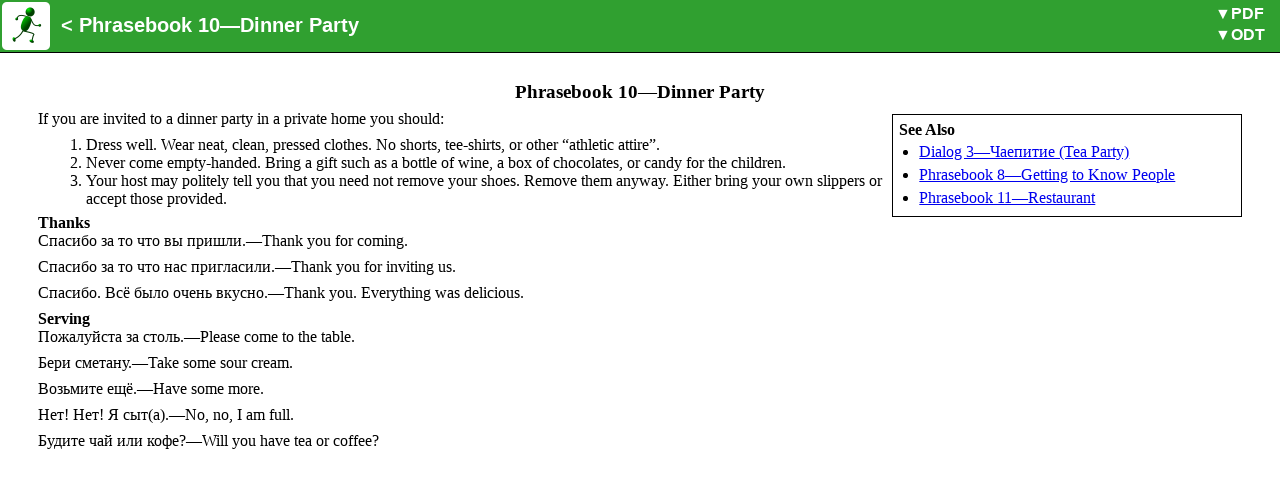

--- FILE ---
content_type: text/html; charset=UTF-8
request_url: https://www.readyrussian.org/Handouts/Phrasebook%2010--Dinner%20Party.html
body_size: 3260
content:
<!DOCTYPE HTML>
<html lang="en">
<head>
<meta http-equiv="content-type" content="text/html; charset=utf-8">
<title>Ready Russian: Phrasebook 10—Dinner Party</title>
<meta name="description" content="How to behave at a dinner party and what to say">
<meta name="keywords" content="dinner party manners thank you">
<script type="application/ld+json">
[
  {
    "@context": "http://schema.org",
    "@type": "BreadcrumbList",
    "itemListElement": [
      {
        "@type": "ListItem",
        "item": {
          "@id": "https://www.readyrussian.org/#sec_phrasebooks",
          "name": "Phrasebooks"
        },
        "position": 1
      },
      {
        "@type": "ListItem",
        "item": {
          "@id": "https://www.readyrussian.org/Handouts/Phrasebook%2010--Dinner%20Party.html",
          "name": "Dinner Party"
        },
        "position": 2
      }
    ]
  }
]
</script>
<meta name="viewport" content="width=device-width,initial-scale=1">
<style type="text/css">HTML,BODY,H1,H2,H3,H4,H4,P,OL,UL,LI{margin:0;padding:0}BODY{font-family:serif;font-size:12pt}H1,H2,H3,H4,H4{font-size:inherit}UL,OL{list-style-position:outside}LI,P{position:relative}DIV.restrain{max-width:100%;overflow-x:auto}TABLE{border-collapse:collapse}TH,TD{vertical-align:top}DIV.wrap{display:flex;flex-flow:row wrap}DIV.wrap DIV{display:inline-block;margin:1px;display:flex;flex-direction:column}HR.pagebreak{margin:0.5in}SPAN.space{white-space:pre-wrap}DIV.footer{margin-top:0.2in;font-size:8pt;white-space:nowrap;max-width:100%;overflow:hidden}@media print{@page{margin:0.5in}}@media screen{HTML{height:100%}BODY{position:relative;box-sizing:border-box;min-height:100%;margin:0 3%;padding:0.3in 0 0.4in}DIV.footer{position:absolute;left:0;bottom:0.1in;margin:0}}</style>
<style type="text/css">.Standard{}.Heading{margin-top:11.99pt;margin-bottom:6.01pt;font-family:serif;font-size:14pt;font-weight:bold}.Text_20_body{margin-top:0pt;margin-bottom:6.01pt}.Footer{font-size:8pt}.Heading_20_1{margin-top:0pt;margin-bottom:5.75pt;font-family:serif;font-size:14pt;font-weight:bold;margin-left:0pt;margin-right:0pt;text-align:center;text-indent:0in}.Header{}.Heading_20_2{margin-top:4.31pt;margin-bottom:0pt;font-family:serif;font-size:12pt;font-weight:bold;margin-left:0pt;margin-right:0pt;text-align:start;text-indent:0in;font-style:normal}.Frame_20_contents{}.List_20_Contents{margin-left:28.35pt;margin-right:0pt;text-indent:0in}.RuSeeAlsoTitle{font-weight:bold}.RuSeeAlsoList{margin-left:28.35pt;margin-right:0pt;text-indent:0in;margin-top:1.45pt;margin-bottom:1.45pt;line-height:1.00}.Table_20_Contents{}.RuDefinition{margin-top:0pt;margin-bottom:1.45pt;margin-left:18.00pt;margin-right:0pt;text-indent:-0.25in}.RuTFR{margin-top:2.89pt;margin-bottom:5.75pt;line-height:1.30}.Written_20_Exercise_20_Title{margin-top:0pt;margin-bottom:0pt;font-weight:bold}.Table_5f_10pt{line-height:0.94;font-size:10pt}.Table_5f_11pt{font-size:11pt}.Heading_20_3{margin-top:7.00pt;margin-bottom:6.01pt;font-family:serif;font-size:101%;font-weight:bold}SPAN.Internet_20_link{color:#000080;text-decoration:underline}SPAN.Numbering_20_Symbols{}.Frame{margin-left:auto;margin-right:auto;margin-top:5.70pt;margin-bottom:5.70pt;padding:4.26pt;border:thin solid #000000;display:block}UL.List_20_1 LI{margin-left:0;text-indent:0}UL.List_20_1{padding-left:11.34pt}UL.List_20_1 UL{padding-left:11.37pt}UL.List_20_1 UL UL{padding-left:11.28pt}UL.List_20_1 UL UL UL{padding-left:11.37pt}UL.List_20_1 UL UL UL UL{padding-left:11.34pt}UL.List_20_1 UL UL UL UL UL{padding-left:11.37pt}UL.List_20_1 UL UL UL UL UL UL{padding-left:11.28pt}UL.List_20_1 UL UL UL UL UL UL UL{padding-left:11.36pt}UL.List_20_1 UL UL UL UL UL UL UL UL{padding-left:11.34pt}UL.List_20_1 UL UL UL UL UL UL UL UL UL{padding-left:11.37pt}.P1{}.P2{font-size:11pt;font-weight:bold}.P3{font-size:8pt}.P4{font-size:10pt}.P5{font-size:8pt;text-align:start}.P6{font-size:8pt}.P7{margin-left:28.35pt;margin-right:0pt;text-indent:0in}.P8{margin-left:28.35pt;margin-right:0pt;text-indent:0in;margin-top:1.45pt;margin-bottom:1.45pt;line-height:1.00}SPAN.T1{font-size:11pt;font-weight:bold}SPAN.T2{font-family:serif;font-style:normal;font-weight:normal;color:#000000}SPAN.T3{font-family:serif;font-size:8pt;font-style:normal;font-weight:normal;color:#000000}SPAN.T4{font-size:10pt}SPAN.T5{font-size:8pt}SPAN.T6{}.fr1{margin-left:5.75pt;margin-right:0pt;margin-top:2.89pt;margin-bottom:2.89pt;padding:4.31pt;border:thin solid #000000;display:block;float:right;position:relative;z-index:1}OL.L1 LI{margin-left:0;text-indent:0}OL.L1{padding-left:36.00pt}OL.L1 OL{padding-left:18.00pt}OL.L1 OL OL{padding-left:18.00pt}OL.L1 OL OL OL{padding-left:18.00pt}OL.L1 OL OL OL OL{padding-left:18.00pt}OL.L1 OL OL OL OL OL{padding-left:18.00pt}OL.L1 OL OL OL OL OL OL{padding-left:18.00pt}OL.L1 OL OL OL OL OL OL OL{padding-left:18.00pt}OL.L1 OL OL OL OL OL OL OL OL{padding-left:18.00pt}OL.L1 OL OL OL OL OL OL OL OL OL{padding-left:18.00pt}</style>
<script>parent===window||(document.documentElement.className="hide_nav")</script>
<style type="text/css">HTML{margin-top:52px}HTML.hide_nav{margin-top:0}HTML.hide_nav HEADER{display:none}@media print{HEADER{display:none}}HEADER{position:fixed;top:0;left:0;width:100%;z-index:10;padding:2px;background-color:#30a030;color:white;border-bottom:1px solid black;font-family:sans-serif;font-weight:bold;font-size:20px;white-space:nowrap}HEADER A{text-decoration:inherit;color:inherit}HEADER IMG#btn_logo{width:48px;height:48px;vertical-align:middle}HEADER SPAN#page_title{display:inline-block;padding:12px 5px 8px 5px;vertical-align:top;overflow:hidden;text-overflow:ellipsis;box-sizing:border-box;width:calc(100% - 122px)}HEADER DIV#dlbox{float:right;width:70px;height:48px;font-size:16px}HEADER DIV#dlbox A{display:block;margin:3px}@media (max-width:5.5in){#SeeAlso{float:none;width:auto!important;margin-left:0}}#SeeAlso UL{margin-left:4pt}#SeeAlso LI{padding:2pt 0}TD IMG{max-width:100%;height:auto!important}</style>
<script type="text/javascript" src="../lib/website/analytics-v4.min.js" async></script>
</head>
<body>
<header>
	<div id="dlbox">
		<a href="Phrasebook%2010--Dinner%20Party.pdf" download type="application/pdf" rel="nofollow" title="Download this page as a PDF file for high-quality printing">
			▼PDF</a>
		<a href="Phrasebook%2010--Dinner%20Party.odt" download type="application/vnd.oasis.opendocument.text" rel="nofollow" title="Download this page as an Opendocument word processing file">
			▼ODT</a>
	</div>
	<a href="../" title="Ready Russian">
		<img id="btn_logo" type="image/png" src="../lib/website/favicon-48x48.png" alt="Ready Russian Logo">
	</a>
	<a href="../#sec_phrasebooks">
		<span id="page_title">&lt; Phrasebook 10—Dinner Party</span>
	</a>
</header>
<h1 id="subh1" class="Heading_20_1">Phrasebook 10—<span id="idx00" data-index='["Culture","Dinner Party"]'>Dinner Party</span>
</h1>
<nav id="SeeAlso" style="width:3.5in" class="fr1"><div>
<p class="RuSeeAlsoTitle">See Also</p>
<ul class="List_20_1">
<li class="P8">
<a href="Dialog%203--Tea%20Party.html" class="Internet_20_link" lang="zxx">Dialog 3—Чаепитие (Tea Party)</a></li>
<li class="P8">
<a href="Phrasebook%208--Getting%20to%20Know%20People.html" class="Internet_20_link" lang="zxx">Phrasebook 8—Getting to Know People</a></li>
<li class="P8">
<a href="Phrasebook%2011--Restaurant.html" class="Internet_20_link" lang="zxx">Phrasebook 11—Restaurant</a></li>
</ul>
</div></nav><p class="Text_20_body">If you are invited to a <span id="idx01" data-index='["Situations","Dinner Party"]'>dinner party in a private home you should:</span></p>
<ol class="L1">
<li class="P7">Dress well. Wear neat, clean, pressed clothes. No shorts, tee-shirts, or other “athletic attire”.</li>
<li class="P7">Never come empty-handed. Bring a gift such as a bottle of wine, a box of chocolates, or candy for the children.</li>
<li class="P7">Your host may politely tell you that you need not remove your shoes. Remove them anyway. Either bring your own slippers or accept those provided.</li>
</ol>
<h2 class="Heading_20_2">Thanks</h2>
<p class="Text_20_body"><span class="T6" lang="ru">Спасибо за то что вы пришли.</span>—Thank you for coming.</p>
<p class="Text_20_body"><span class="T6" lang="ru">Спасибо за то что нас пригласили.</span>—Thank you for inviting us.</p>
<p class="Text_20_body"><span class="T6" lang="ru">Спасибо. Всё было очень вкусно.</span>—Thank you. Everything was delicious.</p>
<h2 class="Heading_20_2">Serving</h2>
<p class="Text_20_body"><span class="T6" lang="ru">Пожалуйста за столь.</span>—Please come to the table.</p>
<p class="Text_20_body"><span class="T6" lang="ru">Бери сметану.</span>—Take some sour cream.</p>
<p class="Text_20_body"><span class="T6" lang="ru">Возьмите ещё.</span>—Have some more.</p>
<p class="Text_20_body"><span class="T6" lang="ru">Нет! Нет! Я сыт(а).</span>—No, no, I am full.</p>
<p class="Text_20_body"><span class="T6" lang="ru">Будите чай или кофе?</span>—Will you have tea or coffee?</p>
<p class="Text_20_body"><br></p>
<footer><div class="footer"><p>Revised: <span class="user-defined">13 February 2018</span><span class="tab">        </span><span><span class="user-defined">©2014–2018 ReadyRussian.org, CC BY-SA</span></span><span class="tab">        </span><span><!--0--></span></p></div></footer>
</body>
</html>


--- FILE ---
content_type: text/javascript
request_url: https://www.readyrussian.org/lib/website/analytics-v4.min.js
body_size: 706
content:
"use strict";(function(){window.analytics=function(){if('console'in window)
console.log("analytics("+Array.prototype.slice.call(arguments)+")");var url="/stats?"+Date.now();for(var i=0;i<arguments.length;i++)
url=url+";"+encodeURIComponent(arguments[i]).replace(/%2F/gi,"/");if(!('sendBeacon'in navigator)||!navigator.sendBeacon(url)){(new Image()).src=url;}}
var visibility_start_time=null;function visibility_hook(visible,source){if(visible){if(visibility_start_time===null){visibility_start_time=Date.now();active_time=paused_time=0;}}else{if(visibility_start_time!==null){var visible_time=Math.round((Date.now()-visibility_start_time)/1000);analytics("viewtime",window.location.pathname,visible_time,active_time,source);visibility_start_time=null;}}}
window.addEventListener("visibilitychange",function(){visibility_hook(document.visibilityState==="visible","visibilitychange");});window.addEventListener("pageshow",function(event){visibility_hook(true,"pageshow");if(event.persisted===true)
analytics("pageview",window.location.pathname,"pageshow");});window.addEventListener('pagehide',function(event){visibility_hook(false,"pagehide");});var activity_flag=false;var active_time=0;var paused_time=0;function record_activity(event){activity_flag=true;}
["focus","blur","scroll","mousedown","touchstart","keydown"].forEach(function(item,index){window.addEventListener(item,record_activity,{passive:false});});window.setInterval(function(){if(activity_flag){active_time+=1;if(paused_time<=30)
active_time+=paused_time;paused_time=0;activity_flag=false;}else if(active_time>0){paused_time++;}},1000);})();analytics('pageview',window.location.pathname,"scriptload");